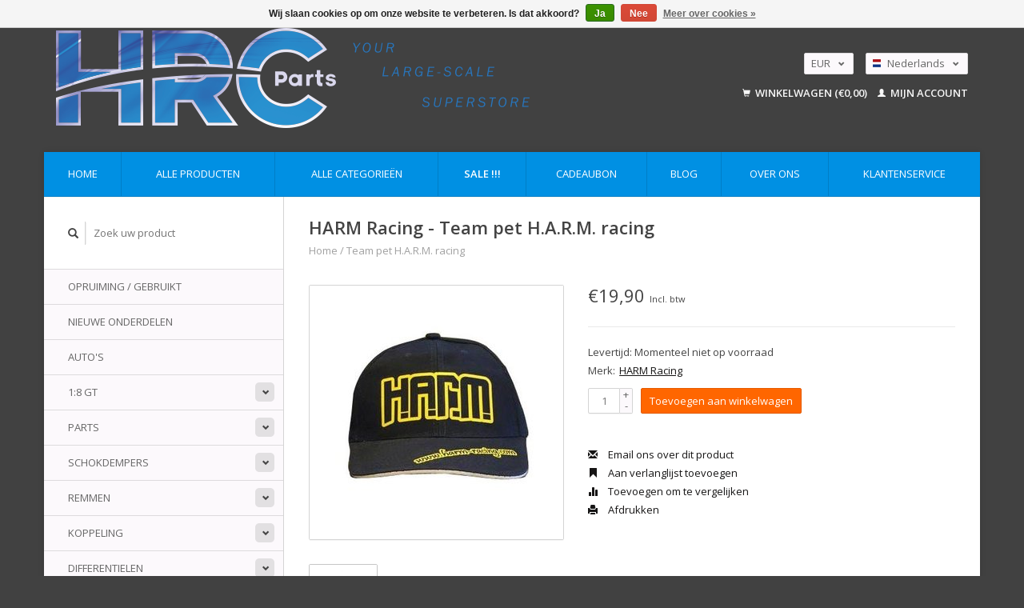

--- FILE ---
content_type: text/html;charset=utf-8
request_url: https://www.hrc-parts.nl/nl/team-pet-harm-racing.html
body_size: 9968
content:
<!DOCTYPE html>
<!--[if lt IE 7 ]><html class="ie ie6" lang="nl"> <![endif]-->
<!--[if IE 7 ]><html class="ie ie7" lang="nl"> <![endif]-->
<!--[if IE 8 ]><html class="ie ie8" lang="nl"> <![endif]-->
<!--[if (gte IE 9)|!(IE)]><!--><html lang="nl"> <!--<![endif]-->
  <head>
    <meta charset="utf-8"/>
<!-- [START] 'blocks/head.rain' -->
<!--

  (c) 2008-2026 Lightspeed Netherlands B.V.
  http://www.lightspeedhq.com
  Generated: 21-01-2026 @ 11:49:32

-->
<link rel="canonical" href="https://www.hrc-parts.nl/nl/team-pet-harm-racing.html"/>
<link rel="alternate" href="https://www.hrc-parts.nl/nl/index.rss" type="application/rss+xml" title="Nieuwe producten"/>
<link href="https://cdn.webshopapp.com/assets/cookielaw.css?2025-02-20" rel="stylesheet" type="text/css"/>
<meta name="robots" content="noodp,noydir"/>
<meta name="google-site-verification" content="SvcWyGVQ3d1nGkT7Ar9M3qILjSXVSHD5lZ1DcWBtVT4"/>
<meta property="og:url" content="https://www.hrc-parts.nl/nl/team-pet-harm-racing.html?source=facebook"/>
<meta property="og:site_name" content="&quot;Your Large-Scale Superstore&quot;"/>
<meta property="og:title" content="Team pet H.A.R.M. racing"/>
<meta property="og:description" content="Gratis verzenden binnen Nederland vanaf € 100,=,  HRC-Parts: &quot;uw online bigscale superstore&quot;, met meer dan 15 jaar ervaring in RC racen levert Mecatech, HARM,"/>
<meta property="og:image" content="https://cdn.webshopapp.com/shops/229124/files/170509919/harm-racing-team-pet-harm-racing.jpg"/>
<script>
var script = document.createElement('script');

                          script.src = 'https://www.googletagmanager.com/gtag/js?id=AW-999015290';

                          script.async = false;

                          document.head.appendChild(script);

    window.dataLayer = window.dataLayer || [];
    function gtag(){dataLayer.push(arguments);}
    gtag('js', new Date());

    gtag('config', 'AW-999015290');
</script>
<script>
<!-- Google tag (gtag.js) -->
<script async src="https://www.googletagmanager.com/gtag/js?id=G-2Z9HWMZSMP"></script>
<script>
    window.dataLayer = window.dataLayer || [];
    function gtag(){dataLayer.push(arguments);}
    gtag('js', new Date());

    gtag('config', 'G-2Z9HWMZSMP');
</script>
</script>
<!--[if lt IE 9]>
<script src="https://cdn.webshopapp.com/assets/html5shiv.js?2025-02-20"></script>
<![endif]-->
<!-- [END] 'blocks/head.rain' -->
    <title>Team pet H.A.R.M. racing - &quot;Your Large-Scale Superstore&quot;</title>
    <meta name="description" content="Gratis verzenden binnen Nederland vanaf € 100,=,  HRC-Parts: &quot;uw online bigscale superstore&quot;, met meer dan 15 jaar ervaring in RC racen levert Mecatech, HARM," />
    <meta name="keywords" content="HARM, Racing, Team, pet, H.A.R.M., racing, HARM, Abbate, HARM racing, RS5,  Bigscale, Modelracen, Formule 1, HARM onderdelen, rc cars, largescale, FG, Zenoah, Mecatech, mcd, sportsline" />
    
    <meta http-equiv="X-UA-Compatible" content="IE=edge,chrome=1">
    
    <meta name="viewport" content="width=device-width, initial-scale=1.0">
    <meta name="apple-mobile-web-app-capable" content="yes">
    <meta name="apple-mobile-web-app-status-bar-style" content="black">
    
    <link rel="shortcut icon" href="https://cdn.webshopapp.com/shops/229124/themes/131384/assets/favicon.ico?20230428091642" type="image/x-icon" />
    <link href='//fonts.googleapis.com/css?family=Open%20Sans:400,300,600' rel='stylesheet' type='text/css'>
    <link href='//fonts.googleapis.com/css?family=Open%20Sans:400,300,600' rel='stylesheet' type='text/css'>
    <link rel="shortcut icon" href="https://cdn.webshopapp.com/shops/229124/themes/131384/assets/favicon.ico?20230428091642" type="image/x-icon" /> 
    <link rel="stylesheet" href="https://cdn.webshopapp.com/shops/229124/themes/131384/assets/bootstrap.css?20251022095438" />
    <link rel="stylesheet" href="https://cdn.webshopapp.com/shops/229124/themes/131384/assets/responsive.css?20251022095438" />

        <link rel="stylesheet" href="https://cdn.webshopapp.com/shops/229124/themes/131384/assets/fancybox-2-1-4.css?20251022095438" />
    <script type='text/javascript' src='//platform-api.sharethis.com/js/sharethis.js#property=58ff075da9dabe0012b03331&product=inline-share-buttons' async='async'></script>
        <link rel="stylesheet" href="https://cdn.webshopapp.com/shops/229124/themes/131384/assets/style.css?20251022095438" />       
    <link rel="stylesheet" href="https://cdn.webshopapp.com/shops/229124/themes/131384/assets/settings.css?20251022095438" />  
    <link rel="stylesheet" href="https://cdn.webshopapp.com/assets/gui-2-0.css?2025-02-20" /> 
    <link rel="stylesheet" href="https://cdn.webshopapp.com/shops/229124/themes/131384/assets/custom.css?20251022095438" />


    <script type="text/javascript" src="https://cdn.webshopapp.com/assets/jquery-1-9-1.js?2025-02-20"></script>
    <script type="text/javascript" src="https://cdn.webshopapp.com/assets/jquery-ui-1-10-1.js?2025-02-20"></script>
    <script type="text/javascript" src="https://cdn.webshopapp.com/assets/jquery-migrate-1-1-1.js?2025-02-20"></script>
    <script type="text/javascript" src="https://cdn.webshopapp.com/shops/229124/themes/131384/assets/global.js?20251022095438"></script>
    <script type="text/javascript" src="https://cdn.webshopapp.com/assets/gui.js?2025-02-20"></script>
        <script src="https://cdn.webshopapp.com/shops/229124/themes/131384/assets/fancybox-2-1-4.js?20251022095438"></script>
    <script src="https://cdn.webshopapp.com/shops/229124/themes/131384/assets/jquery-zoom-min.js?20251022095438"></script>
            <script type="text/javascript" src="https://cdn.webshopapp.com/shops/229124/themes/131384/assets/uspticker.js?20251022095438"></script>
     <!-- Added hotjar by Marco Harleman 25-01-2019 -->
    <!-- Hotjar Tracking Code for https://www.hrc-parts.nl -->
<script>
    (function(h,o,t,j,a,r){
        h.hj=h.hj||function(){(h.hj.q=h.hj.q||[]).push(arguments)};
        h._hjSettings={hjid:1173560,hjsv:6};
        a=o.getElementsByTagName('head')[0];
        r=o.createElement('script');r.async=1;
        r.src=t+h._hjSettings.hjid+j+h._hjSettings.hjsv;
        a.appendChild(r);
    })(window,document,'https://static.hotjar.com/c/hotjar-','.js?sv=');
</script>  </head>
  <body> 
     <!-- Added FBchat snippet by Marco Harleman 28-10-2018 -->
    <!-- Load Facebook SDK for JavaScript -->
<div id="fb-root"></div>
<script>(function(d, s, id) {
  var js, fjs = d.getElementsByTagName(s)[0];
  if (d.getElementById(id)) return;
  js = d.createElement(s); js.id = id;
  js.src = 'https://connect.facebook.net/en_US/sdk/xfbml.customerchat.js#xfbml=1&version=v2.12&autoLogAppEvents=1';
  fjs.parentNode.insertBefore(js, fjs);
}(document, 'script', 'facebook-jssdk'));</script>

<!-- Your customer chat code -->
<div class="fb-customerchat"
  greeting_dialog_display="hide"
  attribution=setup_tool

  page_id="189399194493173"
  logged_in_greeting="Hallo, waarmee kan ik je helpen? Hi! How can we help you?"
  logged_out_greeting="Hallo, waarmee kan ik je helpen? Hi! How can we help you?">
</div>         <!-- end of FBchat by Marco Harleman 28-10-2018 -->
    <header class="container">
      <div class="align">
        <div class="vertical">
          <a href="https://www.hrc-parts.nl/nl/" title="HRC-Parts, &quot;Your Large-Scale Superstore&quot;">
            <img class="img-responsive"src="https://cdn.webshopapp.com/shops/229124/themes/131384/assets/logo.png?20230428091642" alt="HRC-Parts, &quot;Your Large-Scale Superstore&quot;" />
          </a>
        </div>
        
        <div class="vertical text-right no-underline">
                    <div class="currencies-languages">
            <div class="select-wrap">
                            <div class="currencies select">
                <span class="selected">EUR <small><span class="glyphicon glyphicon-chevron-down"></span></small></span>
                <ul class="no-list-style currenciesdropdown">
                                                                                          <li>
                    <a href="https://www.hrc-parts.nl/nl/session/currency/gbp/" title="gbp">GBP</a>
                  </li>
                                                                        <li>
                    <a href="https://www.hrc-parts.nl/nl/session/currency/usd/" title="usd">USD</a>
                  </li>
                                                                        <li>
                    <a href="https://www.hrc-parts.nl/nl/session/currency/aud/" title="aud">AUD</a>
                  </li>
                                                    </ul>
              </div>
                                          <div class="languages select">
                <span class="selected"><span class="flag nl"></span>Nederlands <small><span class="glyphicon glyphicon-chevron-down"></span></small></span>
                <ul class="no-list-style languagesdropdown">
                                                                                          <li style="height:20px;">
                    <a href="https://www.hrc-parts.nl/de/go/product/63495476" title="Deutsch" lang="de">                    
                      <span class="flag de"></span>Deutsch</a>
                  </li>
                                                                        <li style="height:20px;">
                    <a href="https://www.hrc-parts.nl/en/go/product/63495476" title="English" lang="en">                    
                      <span class="flag en"></span>English</a>
                  </li>
                                                    </ul>
              </div>
                          </div>
          </div>
          <div class="clearfix"></div>
                    <div class="cart-account">
            <a href="https://www.hrc-parts.nl/nl/cart/" class="cart">
              <span class="glyphicon glyphicon-shopping-cart"></span> 
              Winkelwagen (€0,00)
            </a>
            <a href="https://www.hrc-parts.nl/nl/account/" class="my-account">
              <span class="glyphicon glyphicon glyphicon-user"></span>
                            Mijn account
                          </a>
          </div>
        </div>
      </div>
    </header>    
    
  
    
    
    
    <div class="container wrapper">
      <nav>
        <ul class="no-list-style no-underline topbar">
          <li class="item home ">
            <a class="itemLink" href="https://www.hrc-parts.nl/nl/">Home</a>
          </li>
          
          <li class="item ">
            <a class="itemLink" href="https://www.hrc-parts.nl/nl/collection/">Alle producten</a>
          </li>      
          
                    <li class="item ">
            <a class="itemLink" href="https://www.hrc-parts.nl/nl/catalog/">Alle categorieën</a>
          </li>
          
                                                                                                                                                                                                                                                                                                                                                                                            
                    <li class="item">
            <a class="itemLink" href="https://www.hrc-parts.nl/en/collection/offers/" title="Sale !!!">
              Sale !!!
            </a>
          </li>
                    <li class="item">
            <a class="itemLink" href="https://www.hrc-parts.nl/nl/buy-gift-card/" title="Cadeaubon">
              Cadeaubon
            </a>
          </li>
                    
                              <li class="item"><a class="itemLink" href="https://www.hrc-parts.nl/nl/blogs/blog/" title="Blog">Blog</a>
          </li>
                    
                              <li class="item"><a class="itemLink" href="https://www.hrc-parts.nl/nl/service/about/" title="Over ons">Over ons</a></li>
                    
                                        
                                        
                                        
                                        
                                        
                                        
                                        
                                        
                    <li class="item"><a class="itemLink" href="https://www.hrc-parts.nl/nl/service/" title="Klantenservice">Klantenservice</a></li>
                                        
                                        
                                        
                              
        </ul>
      </nav>

      <div class="sidebar col-xs-12 col-sm-12 col-md-3">
        <span class="burger glyphicon glyphicon-menu-hamburger hidden-md hidden-lg"></span>
       
      <div class="search">
  <form action="https://www.hrc-parts.nl/nl/search/" method="get" id="formSearch">
    <span onclick="$('#formSearch').submit();" title="Zoeken" class="glyphicon glyphicon-search"></span>
    <input type="text" name="q" value="" placeholder="Zoek uw product"/>
  </form>
</div>
<ul class="no-underline no-list-style sidebarul">
      <li class="item foldingsidebar ">
     
    <a class="itemLink  " href="https://www.hrc-parts.nl/nl/opruiming-gebruikt/" title="Opruiming / Gebruikt">Opruiming / Gebruikt</a>

      </li>
       
      <li class="item foldingsidebar ">
     
    <a class="itemLink  " href="https://www.hrc-parts.nl/nl/nieuwe-onderdelen/" title="Nieuwe onderdelen">Nieuwe onderdelen</a>

      </li>
       
      <li class="item foldingsidebar ">
     
    <a class="itemLink  " href="https://www.hrc-parts.nl/nl/autos/" title="Auto&#039;s">Auto&#039;s</a>

      </li>
       
      <li class="item foldingsidebar ">
     <div class="subcat"><span class="glyphicon glyphicon-chevron-down"></span></div>
    <a class="itemLink  hassub" href="https://www.hrc-parts.nl/nl/18-gt/" title="1:8 GT">1:8 GT</a>

                <ul class="subnav">
            <li class="subitem">
                
        <a class="subitemLink " href="https://www.hrc-parts.nl/nl/18-gt/egx-1-parts/" title="EGX-1 parts">EGX-1 parts
        </a>
              </li>
            <li class="subitem">
                
        <a class="subitemLink " href="https://www.hrc-parts.nl/nl/18-gt/18-gt-banden/" title="1:8 GT banden">1:8 GT banden
        </a>
              </li>
            <li class="subitem">
                
        <a class="subitemLink " href="https://www.hrc-parts.nl/nl/18-gt/18gt-demperveren/" title="1:8GT Demperveren">1:8GT Demperveren
        </a>
              </li>
          </ul>
      </li>
       
      <li class="item foldingsidebar ">
     <div class="subcat"><span class="glyphicon glyphicon-chevron-down"></span></div>
    <a class="itemLink  hassub" href="https://www.hrc-parts.nl/nl/parts/" title="Parts">Parts</a>

                <ul class="subnav">
            <li class="subitem">
                
        <a class="subitemLink " href="https://www.hrc-parts.nl/nl/parts/vooras/" title="Vooras">Vooras
        </a>
              </li>
            <li class="subitem">
                
        <a class="subitemLink " href="https://www.hrc-parts.nl/nl/parts/achteras/" title="Achteras">Achteras
        </a>
              </li>
            <li class="subitem">
                
        <a class="subitemLink " href="https://www.hrc-parts.nl/nl/parts/chassis-parts/" title="Chassis parts">Chassis parts
        </a>
              </li>
            <li class="subitem">
                
        <a class="subitemLink " href="https://www.hrc-parts.nl/nl/parts/servosaver/" title="Servosaver">Servosaver
        </a>
              </li>
            <li class="subitem">
                
        <a class="subitemLink " href="https://www.hrc-parts.nl/nl/parts/aandrijving/" title="Aandrijving">Aandrijving
        </a>
              </li>
            <li class="subitem">
                
        <a class="subitemLink " href="https://www.hrc-parts.nl/nl/parts/brandstoftank/" title="Brandstoftank">Brandstoftank
        </a>
              </li>
            <li class="subitem">
                
        <a class="subitemLink " href="https://www.hrc-parts.nl/nl/parts/bumper/" title="Bumper">Bumper
        </a>
              </li>
            <li class="subitem">
                
        <a class="subitemLink " href="https://www.hrc-parts.nl/nl/parts/stabilisator/" title="Stabilisator">Stabilisator
        </a>
              </li>
            <li class="subitem">
                
        <a class="subitemLink " href="https://www.hrc-parts.nl/nl/parts/kogellagers/" title="Kogellagers">Kogellagers
        </a>
              </li>
            <li class="subitem">
                
        <a class="subitemLink " href="https://www.hrc-parts.nl/nl/parts/bodysteunen/" title="Bodysteunen">Bodysteunen
        </a>
              </li>
            <li class="subitem">
                
        <a class="subitemLink " href="https://www.hrc-parts.nl/nl/parts/glijlagers/" title="Glijlagers">Glijlagers
        </a>
              </li>
            <li class="subitem">
                
        <a class="subitemLink " href="https://www.hrc-parts.nl/nl/parts/conversion-kits/" title="Conversion kits">Conversion kits
        </a>
              </li>
            <li class="subitem">
                
        <a class="subitemLink " href="https://www.hrc-parts.nl/nl/parts/kogelkoppen/" title="Kogelkoppen">Kogelkoppen
        </a>
              </li>
            <li class="subitem">
                
        <a class="subitemLink " href="https://www.hrc-parts.nl/nl/parts/rk1-kart/" title="RK1  kart">RK1  kart
        </a>
              </li>
            <li class="subitem">
                
        <a class="subitemLink " href="https://www.hrc-parts.nl/nl/parts/schroeven-6285941/" title="Schroeven">Schroeven
        </a>
              </li>
            <li class="subitem">
                
        <a class="subitemLink " href="https://www.hrc-parts.nl/nl/parts/egx-1-parts/" title="EGX-1 parts">EGX-1 parts
        </a>
              </li>
          </ul>
      </li>
       
      <li class="item foldingsidebar ">
     <div class="subcat"><span class="glyphicon glyphicon-chevron-down"></span></div>
    <a class="itemLink  hassub" href="https://www.hrc-parts.nl/nl/schokdempers/" title="Schokdempers">Schokdempers</a>

                <ul class="subnav">
            <li class="subitem">
                
        <a class="subitemLink " href="https://www.hrc-parts.nl/nl/schokdempers/parts/" title="Parts">Parts
        </a>
              </li>
            <li class="subitem">
                
        <a class="subitemLink " href="https://www.hrc-parts.nl/nl/schokdempers/demperveren/" title="Demperveren">Demperveren
        </a>
              </li>
            <li class="subitem">
                
        <a class="subitemLink " href="https://www.hrc-parts.nl/nl/schokdempers/schokdemper-olie/" title="Schokdemper olie">Schokdemper olie
        </a>
              </li>
          </ul>
      </li>
       
      <li class="item foldingsidebar ">
     <div class="subcat"><span class="glyphicon glyphicon-chevron-down"></span></div>
    <a class="itemLink  hassub" href="https://www.hrc-parts.nl/nl/remmen/" title="Remmen">Remmen</a>

                <ul class="subnav">
            <li class="subitem">
                
        <a class="subitemLink " href="https://www.hrc-parts.nl/nl/remmen/parts/" title="Parts">Parts
        </a>
              </li>
            <li class="subitem">
                
        <a class="subitemLink " href="https://www.hrc-parts.nl/nl/remmen/accessoires/" title="Accessoires">Accessoires
        </a>
              </li>
          </ul>
      </li>
       
      <li class="item foldingsidebar ">
     <div class="subcat"><span class="glyphicon glyphicon-chevron-down"></span></div>
    <a class="itemLink  hassub" href="https://www.hrc-parts.nl/nl/koppeling/" title="Koppeling">Koppeling</a>

                <ul class="subnav">
            <li class="subitem">
                
        <a class="subitemLink " href="https://www.hrc-parts.nl/nl/koppeling/parts/" title="Parts">Parts
        </a>
              </li>
            <li class="subitem">
                
        <a class="subitemLink " href="https://www.hrc-parts.nl/nl/koppeling/koppelingsklok/" title="Koppelingsklok">Koppelingsklok
        </a>
              </li>
            <li class="subitem">
                
        <a class="subitemLink " href="https://www.hrc-parts.nl/nl/koppeling/tools/" title="Tools">Tools
        </a>
              </li>
          </ul>
      </li>
       
      <li class="item foldingsidebar ">
     <div class="subcat"><span class="glyphicon glyphicon-chevron-down"></span></div>
    <a class="itemLink  hassub" href="https://www.hrc-parts.nl/nl/differentielen/" title="Differentielen">Differentielen</a>

                <ul class="subnav">
            <li class="subitem">
                
        <a class="subitemLink " href="https://www.hrc-parts.nl/nl/differentielen/parts/" title="Parts">Parts
        </a>
              </li>
            <li class="subitem">
                
        <a class="subitemLink " href="https://www.hrc-parts.nl/nl/differentielen/accessoires/" title="Accessoires">Accessoires
        </a>
              </li>
          </ul>
      </li>
       
      <li class="item foldingsidebar ">
     <div class="subcat"><span class="glyphicon glyphicon-chevron-down"></span></div>
    <a class="itemLink  hassub" href="https://www.hrc-parts.nl/nl/airbox/" title="Airbox">Airbox</a>

                <ul class="subnav">
            <li class="subitem">
                
        <a class="subitemLink " href="https://www.hrc-parts.nl/nl/airbox/accessoires/" title="Accessoires">Accessoires
        </a>
              </li>
            <li class="subitem">
                
        <a class="subitemLink " href="https://www.hrc-parts.nl/nl/airbox/adapters/" title="Adapters">Adapters
        </a>
              </li>
            <li class="subitem">
                
        <a class="subitemLink " href="https://www.hrc-parts.nl/nl/airbox/parts/" title="Parts">Parts
        </a>
              </li>
          </ul>
      </li>
       
      <li class="item foldingsidebar ">
     <div class="subcat"><span class="glyphicon glyphicon-chevron-down"></span></div>
    <a class="itemLink  hassub" href="https://www.hrc-parts.nl/nl/motoren/" title="Motoren">Motoren</a>

                <ul class="subnav">
            <li class="subitem">
                
        <a class="subitemLink " href="https://www.hrc-parts.nl/nl/motoren/top-gun/" title="Top Gun">Top Gun
        </a>
              </li>
            <li class="subitem">
                
        <a class="subitemLink " href="https://www.hrc-parts.nl/nl/motoren/zenoah/" title="Zenoah">Zenoah
        </a>
              </li>
            <li class="subitem">
                
        <a class="subitemLink " href="https://www.hrc-parts.nl/nl/motoren/abbate-spares/" title="Abbate spares">Abbate spares
        </a>
              </li>
            <li class="subitem">
                
        <a class="subitemLink " href="https://www.hrc-parts.nl/nl/motoren/rs5-beast-engine/" title="RS5 Beast engine ">RS5 Beast engine 
        </a>
              </li>
            <li class="subitem">
                
        <a class="subitemLink " href="https://www.hrc-parts.nl/nl/motoren/tuning/" title="Tuning">Tuning
        </a>
              </li>
            <li class="subitem">
                
        <a class="subitemLink " href="https://www.hrc-parts.nl/nl/motoren/toebehoren/" title="Toebehoren">Toebehoren
        </a>
              </li>
            <li class="subitem">
                
        <a class="subitemLink " href="https://www.hrc-parts.nl/nl/motoren/pakkingen/" title="Pakkingen">Pakkingen
        </a>
              </li>
          </ul>
      </li>
       
      <li class="item foldingsidebar ">
     <div class="subcat"><span class="glyphicon glyphicon-chevron-down"></span></div>
    <a class="itemLink  hassub" href="https://www.hrc-parts.nl/nl/uitlaten/" title="Uitlaten">Uitlaten</a>

                <ul class="subnav">
            <li class="subitem">
                
        <a class="subitemLink " href="https://www.hrc-parts.nl/nl/uitlaten/accessoires-parts/" title="Accessoires / parts">Accessoires / parts
        </a>
              </li>
          </ul>
      </li>
       
      <li class="item foldingsidebar ">
     <div class="subcat"><span class="glyphicon glyphicon-chevron-down"></span></div>
    <a class="itemLink  hassub" href="https://www.hrc-parts.nl/nl/bodies/" title="Bodies">Bodies</a>

                <ul class="subnav">
            <li class="subitem">
                
        <a class="subitemLink " href="https://www.hrc-parts.nl/nl/bodies/stickersets-5400644/" title="Stickersets">Stickersets
        </a>
              </li>
            <li class="subitem">
                
        <a class="subitemLink " href="https://www.hrc-parts.nl/nl/bodies/spoiler-tc/" title="Spoiler tc">Spoiler tc
        </a>
              </li>
            <li class="subitem">
                
        <a class="subitemLink " href="https://www.hrc-parts.nl/nl/bodies/spoiler-f1/" title="Spoiler F1">Spoiler F1
        </a>
              </li>
            <li class="subitem">
                
        <a class="subitemLink " href="https://www.hrc-parts.nl/nl/bodies/accessoires/" title="Accessoires">Accessoires
        </a>
              </li>
          </ul>
      </li>
       
      <li class="item foldingsidebar ">
     <div class="subcat"><span class="glyphicon glyphicon-chevron-down"></span></div>
    <a class="itemLink  hassub" href="https://www.hrc-parts.nl/nl/electronica/" title="Electronica">Electronica</a>

                <ul class="subnav">
            <li class="subitem">
                
        <a class="subitemLink " href="https://www.hrc-parts.nl/nl/electronica/servos/" title="Servo&#039;s">Servo&#039;s
        </a>
              </li>
            <li class="subitem">
                
        <a class="subitemLink " href="https://www.hrc-parts.nl/nl/electronica/servohevels/" title="Servohevels">Servohevels
        </a>
              </li>
            <li class="subitem">
                
        <a class="subitemLink " href="https://www.hrc-parts.nl/nl/electronica/accus/" title="Accu&#039;s">Accu&#039;s
        </a>
              </li>
            <li class="subitem">
                
        <a class="subitemLink " href="https://www.hrc-parts.nl/nl/electronica/zenders-en-ontvangers/" title="Zenders en ontvangers">Zenders en ontvangers
        </a>
              </li>
            <li class="subitem">
                
        <a class="subitemLink " href="https://www.hrc-parts.nl/nl/electronica/rc-installatie/" title="RC installatie">RC installatie
        </a>
              </li>
            <li class="subitem">
                
        <a class="subitemLink " href="https://www.hrc-parts.nl/nl/electronica/e-power/" title="E-Power">E-Power
        </a>
              </li>
          </ul>
      </li>
       
      <li class="item foldingsidebar ">
     <div class="subcat"><span class="glyphicon glyphicon-chevron-down"></span></div>
    <a class="itemLink  hassub" href="https://www.hrc-parts.nl/nl/banden/" title="Banden">Banden</a>

                <ul class="subnav">
            <li class="subitem">
                
        <a class="subitemLink " href="https://www.hrc-parts.nl/nl/banden/accessoires/" title="Accessoires">Accessoires
        </a>
              </li>
          </ul>
      </li>
       
      <li class="item foldingsidebar ">
     <div class="subcat"><span class="glyphicon glyphicon-chevron-down"></span></div>
    <a class="itemLink  hassub" href="https://www.hrc-parts.nl/nl/tools/" title="Tools">Tools</a>

                <ul class="subnav">
            <li class="subitem">
                
        <a class="subitemLink " href="https://www.hrc-parts.nl/nl/tools/schroevendraaiers/" title="Schroevendraaiers">Schroevendraaiers
        </a>
              </li>
            <li class="subitem">
                
        <a class="subitemLink " href="https://www.hrc-parts.nl/nl/tools/setup/" title="Setup">Setup
        </a>
              </li>
          </ul>
      </li>
       
      <li class="item foldingsidebar ">
     
    <a class="itemLink  " href="https://www.hrc-parts.nl/nl/merchandise/" title="Merchandise">Merchandise</a>

      </li>
       
      <li class="item">
    <a class="itemLink" href="https://www.hrc-parts.nl/nl/brands/" title="Merken">Merken</a>
  </li>
    
                                <li class="item"><a class="itemLink" href="https://www.hrc-parts.nl/nl/blogs/blog/" title="Blog">Blog</a>
          </li>
                    </ul>      </div>
      <div class="content col-xs-12 col-sm-12 col-md-9">
            <div itemscope itemtype="http://schema.org/Product">
  <div class="page-title row">
    <div class="title col-md-12">
      
      <h1 itemprop="name" content="HARM Racing - Team pet H.A.R.M. racing" class="left">HARM Racing - Team pet H.A.R.M. racing </h1>
            <meta itemprop="brand" content="HARM Racing" />      <meta itemprop="itemCondition" itemtype="https://schema.org/OfferItemCondition" content="http://schema.org/NewCondition"/>
                  
      <div class="clearfix"></div>
      
      <div class="breadcrumbs no-underline">
        <a href="https://www.hrc-parts.nl/nl/" title="Home">Home</a>
                / <a href="https://www.hrc-parts.nl/nl/team-pet-harm-racing.html">Team pet H.A.R.M. racing</a>
              </div>
    </div>
    
  </div>  
  <div class="page-text row">
    <div class="col-md-12">
          </div>
  </div>
  
  <div class="product-wrap row">
    <div class="col-md-5 col-xs-12 image">
      <div class="zoombox fancybox">
        <div class="images"> 
          <meta itemprop="image" content="https://cdn.webshopapp.com/shops/229124/files/170509919/300x250x2/harm-racing-team-pet-harm-racing.jpg" />                              <a  class="zoom first" data-image-id="170509919" href="https://cdn.webshopapp.com/shops/229124/files/170509919/harm-racing-team-pet-harm-racing.jpg" title="HARM Racing Team pet H.A.R.M. racing">
                        <img class="img-responsive" src="https://cdn.webshopapp.com/shops/229124/files/170509919/317x317x2/harm-racing-team-pet-harm-racing.jpg" alt="HARM Racing Team pet H.A.R.M. racing" data-original-url="https://cdn.webshopapp.com/shops/229124/files/170509919/harm-racing-team-pet-harm-racing.jpg" class="featured">
                      </a> 
                            </div>

        <div class="thumbs row">
                    <div class="col-md-4 col-sm-2 col-xs-4 ">
            <a data-image-id="170509919" class="active">
                                              <img src="https://cdn.webshopapp.com/shops/229124/files/170509919/86x86x2/harm-racing-team-pet-harm-racing.jpg" alt="HARM Racing Team pet H.A.R.M. racing" title="HARM Racing Team pet H.A.R.M. racing"/>
                                          </a>
          </div>
                  </div>
      </div>  
    </div>
    
    <div class="col-md-7 col-xs-12 product-details" itemprop="offers" itemscope itemtype="http://schema.org/Offer">
    <meta itemprop="priceCurrency" content="EUR">
    <meta itemprop="price" content="19.90" />
            <meta itemprop="availability" content="" />
       
      <div class="price-wrap">
                <div class="price">
          €19,90          <small class="price-tax">Incl. btw</small>            
                  </div> 
      </div>
                
      <tr>
            <td class="detail-title">Levertijd:</td>
            <td>Momenteel niet op voorraad</td>
          </tr>
            
             <div class="brand-productpage"> 
               <div class="brand-pp">Merk:</div>
        <div class="brand-name-pp"><a href="https://www.hrc-parts.nl/nl/brands/harm-racing/" title="product.brand.title">HARM Racing</a>
        </div>
                </div>
        
      <div class="cart-wrap">
        <form action="https://www.hrc-parts.nl/nl/cart/add/122076674/" id="product_configure_form" method="post">  
          <input type="hidden" name="bundle_id" id="product_configure_bundle_id" value="">
 
          
                                                            <div class="quantity">
            <input type="text" name="quantity" value="1" />
            <div class="change">
              <a href="javascript:;" onclick="updateQuantity('up');" class="up">+</a>
              <a href="javascript:;" onclick="updateQuantity('down');" class="down">-</a>
            </div>
          </div>
    <!-- ID added for fbtracking by Marco Harleman 17-10-2018 -->
          <a id="addtocart" href="javascript:;" onclick="$('#product_configure_form').submit();" class="btn" title="Toevoegen aan winkelwagen">Toevoegen aan winkelwagen</a>
                  </form>
        <div class="clearfix">
        </div>
        
        <div class="actions-wrap">
          <ul class="no-underline no-list-style">
                        <li>
            <div class="sharethis-inline-share-buttons"></div>
            </li>
                        
            <li>
              <a href="https://www.hrc-parts.nl/nl/service/?subject=Team%20pet%20H.A.R.M.%20racing" title="Email ons over dit product"><span class="glyphicon glyphicon-envelope"></span> Email ons over dit product</a>
            </li>          
            <li>
                       <!-- ID  added for fbtracking by Marco Harleman 17-10-2018 -->  
               <a id="addtowishlist" href="https://www.hrc-parts.nl/nl/account/wishlistAdd/63495476/?variant_id=122076674" title="Aan verlanglijst toevoegen"><span class="glyphicon glyphicon-bookmark"></span> Aan verlanglijst toevoegen</a>
            </li>
            <li>
              <a href="https://www.hrc-parts.nl/nl/compare/add/122076674/" title="Toevoegen om te vergelijken"><span class="glyphicon glyphicon-stats"></span> Toevoegen om te vergelijken</a>
            </li>
                        <li>
              <a href="#" onclick="window.print(); return false;" title="Afdrukken"><span class="glyphicon glyphicon-print"></span> Afdrukken</a>
            </li>
          </ul>  
        </div>
      </div>
    </div> 
  </div>     
  
        <div class="tabs-wrap">
    <div class="tabs">
      <ul class="no-list-style">
        <li class="active information-tab"><a rel="info" href="#">Informatie</a></li>
                <li class="reviews-tab"><a rel="reviews" href="#">Reviews <small>(0)</small></a></li>              </ul>
      <div class="clearfix"></div>
    </div>  
    
    <div class="tabsPages" id="read-more">
      <div class="page info active">
                <table class="details">
                              <tr>
            <td class="detail-title">Aantal op voorraad:</td>
            <td>0</td>
          </tr>
                    
                  </table>
                
                <em>Geen informatie gevonden</em>
              </div>
      
            
            <div  class="page reviews">
        <meta itemprop="worstRating" content="1"/>
        <meta itemprop="bestRating" content="5"/>
                
        <div class="bottom">
          <div class="right">
            <a href="https://www.hrc-parts.nl/nl/account/review/63495476/" class="no-underline"><strong>Je beoordeling toevoegen</strong></a>
          </div>
          <span itemprop="ratingValue">0</span> sterren op basis van <span itemprop="reviewCount">0</span> beoordelingen
        </div>          
      </div>
      
      <div class="page tags no-underline">
              </div>
    </div>

   <!--   -->
  </div>
  
      
   
  
</div>

<script type="text/javascript">
 $(document).ready(function(){
    $('.zoombox.fancybox .thumbs a').mousedown(function(){
      $('.zoombox.fancybox .images a').hide();
      $('.zoombox.fancybox .images a[data-image-id="' + $(this).attr('data-image-id') + '"]').css('display','block');
      $('.zoombox.fancybox .thumbs a').removeClass('active');
      $('.zoombox.fancybox .thumbs a[data-image-id="' + $(this).attr('data-image-id') + '"]').addClass('active');
    });
      
    $('.zoombox.fancybox .zoom').zoom();
  });
  $(window).load(function() {
    $('.zoombox.fancybox .zoom').each(function() {      
      var src = $(this).attr('href');
      $(this).find('.zoomImg').attr("src", src);
    });
    });
 

  function updateQuantity(way){
    var quantity = parseInt($('.quantity input').val());
    
    if (way == 'up'){
      if (quantity < 10000){
        quantity++;
          } else {
          quantity = 10000;
      }
    } else {
      if (quantity > 1){
        quantity--;
          } else {
          quantity = 1;
      }
    }
    
    $('.quantity input').val(quantity);
  }
</script>      </div>
      <div class="clearfix"></div>

      <footer>

        <div class="row items top no-list-style no-underline">
          <div class="contact-adres col-md-3  col-xs-12 border-right">
            
             <label class="collapse" for="_1">
      <h3>      HRC-Parts</h3>
                       <span class="glyphicon glyphicon-chevron-down hidden-sm hidden-md hidden-lg"></span></label>
                    <input class="hidden-md hidden-lg hidden-sm" id="_1" type="checkbox">
                    <div class="list">
                      
            <span class="contact-description">&quot;Your Large-scale superstore!!&quot; </span>                        <div class="contact">
              <span class="glyphicon glyphicon-earphone"></span>
              0651376407
            </div>
                                    <div class="contact">
              <span class="glyphicon glyphicon-envelope"></span>
              <a href="/cdn-cgi/l/email-protection#87eee9e1e8c7eff5e4aaf7e6f5f3f4a9e9eb" title="Email"><span class="__cf_email__" data-cfemail="89e0e7efe6c9e1fbeaa4f9e8fbfdfaa7e7e5">[email&#160;protected]</span></a>
            </div>
                        </div>
          </div>
        
          <div class="service-links col-md-3 col-xs-12 border-left">
                  <label class="collapse" for="_2">
                      <h3>Klantenservice</h3>
                       <span class="glyphicon glyphicon-chevron-down hidden-sm hidden-md hidden-lg"></span></label>
                    <input class="hidden-md hidden-lg hidden-sm" id="_2" type="checkbox">
                    <div class="list">
            
      
              <ul>
                                                <li><a href="https://www.hrc-parts.nl/nl/service/about/" title="Over ons">Over ons</a></li>
                                <li><a href="https://www.hrc-parts.nl/nl/service/general-terms-conditions/" title="Algemene voorwaarden">Algemene voorwaarden</a></li>
                                <li><a href="https://www.hrc-parts.nl/nl/service/disclaimer/" title="Disclaimer">Disclaimer</a></li>
                                <li><a href="https://www.hrc-parts.nl/nl/service/privacy-policy/" title="Privacy beleid">Privacy beleid</a></li>
                                <li><a href="https://www.hrc-parts.nl/nl/service/payment-methods/" title="Betaalmethoden">Betaalmethoden</a></li>
                                <li><a href="https://www.hrc-parts.nl/nl/service/impressum/" title="Impressum">Impressum</a></li>
                              </ul>
          </div>
          </div>
          <div class="service-links col-md-3 col-xs-12 border-left">
            <label class="collapse" for="_3">
                      <h3>Meer</h3>
                       <span class="glyphicon glyphicon-chevron-down hidden-sm hidden-md hidden-lg"></span></label>
                    <input class="hidden-md hidden-lg hidden-sm" id="_3" type="checkbox">
                    
            <ul>
                              <li><a href="https://www.hrc-parts.nl/nl/service/mecatech-active-differentieel/" title="Mecatech Active Differentieel">Mecatech Active Differentieel</a></li>
                              <li><a href="https://www.hrc-parts.nl/nl/service/shipping-returns/" title="Verzenden &amp; retourneren">Verzenden &amp; retourneren</a></li>
                              <li><a href="https://www.hrc-parts.nl/nl/service/" title="Klantenservice">Klantenservice</a></li>
                              <li><a href="https://www.hrc-parts.nl/nl/sitemap/" title="Sitemap">Sitemap</a></li>
                              <li><a href="https://www.hrc-parts.nl/nl/service/cookiebeleid/" title="Cookiebeleid">Cookiebeleid</a></li>
                              <li><a href="https://www.hrc-parts.nl/nl/service/onze-klantbeoordelingen/" title="Onze klantenreviews">Onze klantenreviews</a></li>
                          </ul>
          </div>
          <div class="service-links col-md-3 col-xs-12 border-left">
                  <label class="collapse" for="_4">
                      <h3>Mijn account</h3>
                       <span class="glyphicon glyphicon-chevron-down hidden-sm hidden-md hidden-lg"></span></label>
                    <input class="hidden-md hidden-lg hidden-sm" id="_4" type="checkbox">
            <ul>
              <li><a href="https://www.hrc-parts.nl/nl/account/" title="Mijn account">Mijn account</a></li>
              <li><a href="https://www.hrc-parts.nl/nl/account/orders/" title="Mijn bestellingen">Mijn bestellingen</a></li>
              <li><a href="https://www.hrc-parts.nl/nl/account/tickets/" title="Mijn tickets">Mijn tickets</a></li>
              <li><a href="https://www.hrc-parts.nl/nl/account/wishlist/" title="Mijn verlanglijst">Mijn verlanglijst</a></li>
                          </ul>
          </div>
        </div>   
        
        <div class="row items bottom">
          <div class="widget col-md-3 hidden-sm hidden-xs border-right">
                                                
          </div>
                    <div class="newsletter col-xs-12 col-md-3 border-left">
          
          

             <label class="collapse" for="_5">
     <h3>Nieuwsbrief</h3>
                       <span class="glyphicon glyphicon-chevron-down hidden-sm hidden-md hidden-lg"></span></label>
                    <input class="hidden-md hidden-lg hidden-sm" id="_5" type="checkbox">
                    <div class="list">
                         
            
          
          
         
            <form action="https://www.hrc-parts.nl/nl/account/newsletter/" method="post" id="formNewsletter">
              <input type="hidden" name="key" value="98ecfd825ec447ad70899151ff3d523b" />
              <input type="email" placeholder="Voer uw e-mail adres in" name="email" id="formNewsletterEmail" value="" /><br /><br />
              <a class="btn" href="#" onclick="$('#formNewsletter').submit(); return false;" title="Abonneer">Abonneer</a>
            </form>
          </div> 
       </div>     
                         

          <div class="social-media col-md-3 col-xs-12 ">
                                <label class="collapse" for="_6">
               <h3>Social media</h3>

                       <span class="glyphicon glyphicon-chevron-down hidden-sm hidden-md hidden-lg"></span></label>
                    <input class="hidden-md hidden-lg hidden-sm" id="_6" type="checkbox">
                    <div class="list">
            
            <div class="social-media">
              <a href="https://facebook.com/HRCParts/" class="social-icon facebook" target="_blank" title="Facebook &quot;Your Large-Scale Superstore&quot;"></a>              <a href="https://twitter.com/HRCParts" class="social-icon twitter" target="_blank" title="Twitter &quot;Your Large-Scale Superstore&quot;"></a>                                                                                  </div>           
            </div>

                      </div>
          <div class="hallmarks hidden-xs hidden-sm col-md-3 no-underline">
             
          </div>
        </div>        
        <div class="row copyright-payments no-underline">
          <div class="copyright col-md-6">
            <small>
            © Copyright 2026 &quot;Your Large-Scale Superstore&quot;
                        - Powered by
                        <a href="https://www.lightspeedhq.nl/" title="Lightspeed" target="_blank">Lightspeed</a>
                                                </small>
          </div>
          <div class="payments col-md-6 text-right">
                        <a href="https://www.hrc-parts.nl/nl/service/payment-methods/" title="Betaalmethoden">
              <img src="https://cdn.webshopapp.com/assets/icon-payment-ideal.png?2025-02-20" alt="iDEAL" />
            </a>
                        <a href="https://www.hrc-parts.nl/nl/service/payment-methods/" title="Betaalmethoden">
              <img src="https://cdn.webshopapp.com/assets/icon-payment-paypal.png?2025-02-20" alt="PayPal" />
            </a>
                        <a href="https://www.hrc-parts.nl/nl/service/payment-methods/" title="Betaalmethoden">
              <img src="https://cdn.webshopapp.com/assets/icon-payment-banktransfer.png?2025-02-20" alt="Bank transfer" />
            </a>
                        <a href="https://www.hrc-parts.nl/nl/service/payment-methods/" title="Betaalmethoden">
              <img src="https://cdn.webshopapp.com/assets/icon-payment-cash.png?2025-02-20" alt="Cash" />
            </a>
                        <a href="https://www.hrc-parts.nl/nl/service/payment-methods/" title="Betaalmethoden">
              <img src="https://cdn.webshopapp.com/assets/icon-payment-belfius.png?2025-02-20" alt="Belfius" />
            </a>
                        <a href="https://www.hrc-parts.nl/nl/service/payment-methods/" title="Betaalmethoden">
              <img src="https://cdn.webshopapp.com/assets/icon-payment-mastercard.png?2025-02-20" alt="MasterCard" />
            </a>
                        <a href="https://www.hrc-parts.nl/nl/service/payment-methods/" title="Betaalmethoden">
              <img src="https://cdn.webshopapp.com/assets/icon-payment-visa.png?2025-02-20" alt="Visa" />
            </a>
                        <a href="https://www.hrc-parts.nl/nl/service/payment-methods/" title="Betaalmethoden">
              <img src="https://cdn.webshopapp.com/assets/icon-payment-maestro.png?2025-02-20" alt="Maestro" />
            </a>
                      </div>
        </div>    
      </footer>
    </div>
  <!-- [START] 'blocks/body.rain' -->
<script data-cfasync="false" src="/cdn-cgi/scripts/5c5dd728/cloudflare-static/email-decode.min.js"></script><script>
(function () {
  var s = document.createElement('script');
  s.type = 'text/javascript';
  s.async = true;
  s.src = 'https://www.hrc-parts.nl/nl/services/stats/pageview.js?product=63495476&hash=74b3';
  ( document.getElementsByTagName('head')[0] || document.getElementsByTagName('body')[0] ).appendChild(s);
})();
</script>
  
<!-- Global site tag (gtag.js) - Google Analytics -->
<script async src="https://www.googletagmanager.com/gtag/js?id=G-2Z9HWMZSMP"></script>
<script>
    window.dataLayer = window.dataLayer || [];
    function gtag(){dataLayer.push(arguments);}

        gtag('consent', 'default', {"ad_storage":"denied","ad_user_data":"denied","ad_personalization":"denied","analytics_storage":"denied","region":["AT","BE","BG","CH","GB","HR","CY","CZ","DK","EE","FI","FR","DE","EL","HU","IE","IT","LV","LT","LU","MT","NL","PL","PT","RO","SK","SI","ES","SE","IS","LI","NO","CA-QC"]});
    
    gtag('js', new Date());
    gtag('config', 'G-2Z9HWMZSMP', {
        'currency': 'EUR',
                'country': 'NL'
    });

        gtag('event', 'view_item', {"items":[{"item_id":122076674,"item_name":"Team pet H.A.R.M. racing","currency":"EUR","item_brand":"HARM Racing","item_variant":"Standaard","price":19.9,"quantity":1,"item_category":"Merchandise"}],"currency":"EUR","value":19.9});
    </script>
  <!-- Facebook Pixel Code -->
<script>
    !function(f,b,e,v,n,t,s)
    {if(f.fbq)return;n=f.fbq=function(){n.callMethod?
    n.callMethod.apply(n,arguments):n.queue.push(arguments)};
    if(!f._fbq)f._fbq=n;n.push=n;n.loaded=!0;n.version='2.0';
    n.queue=[];t=b.createElement(e);t.async=!0;
    t.src=v;s=b.getElementsByTagName(e)[0];
    s.parentNode.insertBefore(t,s)}(window, document,'script',
    'https://connect.facebook.net/en_US/fbevents.js');
    fbq('init', '472407922947846', {
        em: em,
        fn: fn,
        ln: ln,
        ct: ct,
    });
    fbq('track', 'PageView');
</script>
<noscript><img height="1" width="1" style="display:none"
    src="https://www.facebook.com/tr?id=472407922947846&ev=PageView&noscript=1"
/></noscript>
<!-- End Facebook Pixel Code -->
<script>
<!--Start Shopboost script -->
                function loadScript(url, callback){
            var script = document.createElement('script')
            script.type = 'text/javascript';

            
            if (script.readyState){  //IE
                script.onreadystatechange = function(){
                    if (script.readyState == 'loaded' ||
                            script.readyState == 'complete'){
                        script.onreadystatechange = null;
                        //callback();
                    }
                };
            } else {  //Others
                script.onload = function(){
                    //callback();
                };
            }
            script.src = url;
            document.getElementsByTagName('head')[0].appendChild(script);
            }
        
        loadScript('https://www.shopboostapp.com/v3/notification/shopboostv3.js');
        function addListenershopboost(b,a,c){a.addEventListener?a.addEventListener(b,c,!1):a.attachEvent('on'+b,c)}addListenershopboost('load',window,function(){refshopboost=document.referrer;shopboost(10884,refshopboost)});
        <!--Einde Shopboost script-->
</script>
<script>
var bkRawUrl = function(){return window.location.href}();(function (doc, scriptPath, apiKey) {var sc, node, today=new Date(),dd=today.getDate(),mm=today.getMonth()+1,yyyy=today.getFullYear();if(dd<10)dd='0'+dd;if(mm<10)mm='0'+mm;today=yyyy+mm+dd;window.BKShopApiKey =  apiKey;sc = doc.createElement("script");sc.type = "text/javascript";sc.async = !0;sc.src = scriptPath + '?' + today;node = doc.getElementsByTagName("script")[0];node.parentNode.insertBefore(sc, node);})(document, 'https://sdk.beeketing.com/js/beeketing.js', 'd49475be39259c6d0d077834781ee419');
</script>
<script>
var bkRawUrl = function(){return window.location.href}();(function (doc, scriptPath, apiKey) {var sc, node, today=new Date(),dd=today.getDate(),mm=today.getMonth()+1,yyyy=today.getFullYear();if(dd<10)dd='0'+dd;if(mm<10)mm='0'+mm;today=yyyy+mm+dd;window.BKShopApiKey =  apiKey;sc = doc.createElement("script");sc.type = "text/javascript";sc.async = !0;sc.src = scriptPath + '?' + today;node = doc.getElementsByTagName("script")[0];node.parentNode.insertBefore(sc, node);})(document, 'https://sdk.beeketing.com/js/beeketing.js', 'd49475be39259c6d0d077834781ee419');
</script>
<script>
var bkRawUrl = function(){return window.location.href}();(function (doc, scriptPath, apiKey) {var sc, node, today=new Date(),dd=today.getDate(),mm=today.getMonth()+1,yyyy=today.getFullYear();if(dd<10)dd='0'+dd;if(mm<10)mm='0'+mm;today=yyyy+mm+dd;window.BKShopApiKey =  apiKey;sc = doc.createElement("script");sc.type = "text/javascript";sc.async = !0;sc.src = scriptPath + '?' + today;node = doc.getElementsByTagName("script")[0];node.parentNode.insertBefore(sc, node);})(document, 'https://sdk.beeketing.com/js/beeketing.js', 'd49475be39259c6d0d077834781ee419');
</script>
<script>
// VIEWSION.net APPLoader
var d=document;var s=d.createElement('script');s.async=true;s.type="text/javascript";s.src="https://seoshop.viewsion.net/apps/js/c/1475f9/apploader.js";d.body.appendChild(s);
</script>
<script>
(function () {
  var s = document.createElement('script');
  s.type = 'text/javascript';
  s.async = true;
  s.src = 'https://servicepoints.sendcloud.sc/shops/lightspeed_v2/embed/229124.js';
  ( document.getElementsByTagName('head')[0] || document.getElementsByTagName('body')[0] ).appendChild(s);
})();
</script>
<script>
// VIEWSION.net APPLoader
var d=document;var s=d.createElement('script');s.async=true;s.type="text/javascript";s.src="https://app.viewsion.net/apps/js/c/1475f9/apploader.js";d.body.appendChild(s);
</script>
  <div class="wsa-cookielaw">
            Wij slaan cookies op om onze website te verbeteren. Is dat akkoord?
      <a href="https://www.hrc-parts.nl/nl/cookielaw/optIn/" class="wsa-cookielaw-button wsa-cookielaw-button-green" rel="nofollow" title="Ja">Ja</a>
      <a href="https://www.hrc-parts.nl/nl/cookielaw/optOut/" class="wsa-cookielaw-button wsa-cookielaw-button-red" rel="nofollow" title="Nee">Nee</a>
      <a href="https://www.hrc-parts.nl/nl/service/privacy-policy/" class="wsa-cookielaw-link" rel="nofollow" title="Meer over cookies">Meer over cookies &raquo;</a>
      </div>
<!-- [END] 'blocks/body.rain' -->
    <script>
      $(".glyphicon-menu-hamburger").click(function(){
    $(".sidebarul").toggle(400);
});
    </script><script>
$(".subcat").click(function(){
    $(this).siblings(".subnav").toggle();
});
  </script>
 <!-- Added FBpixel by Marco Harleman 17-10-2018 -->
     
 
<!-- Facebook Pixel Code -->
<script>
    !function(f,b,e,v,n,t,s){if(f.fbq)return;n=f.fbq=function(){n.callMethod?
    n.callMethod.apply(n,arguments):n.queue.push(arguments)};if(!f._fbq)f._fbq=n;
    n.push=n;n.loaded=!0;n.version='2.0';n.queue=[];t=b.createElement(e);t.async=!0;
    t.src=v;s=b.getElementsByTagName(e)[0];s.parentNode.insertBefore(t,s)}(window,
    document,'script','https://connect.facebook.net/en_US/fbevents.js');
 
            fbq('init', '472407922947846');
     
    fbq('track', 'PageView');
            fbq('track', 'ViewContent', {
            content_type: 'product',
            content_ids: ['63495476'],
            value: '19.90',
            currency: 'EUR'
        });
     
     
     
     
     
            $('#addtocart').click(function() {
            fbq('track', 'AddToCart', {
                content_name: 'HARM Racing Team pet H.A.R.M. racing ',
                content_category: '',
                content_ids: ['63495476'],
                content_type: 'product',
                value: 19.90,
                currency: 'EUR'
            });
        });
 
        $('#addtowishlist').click(function() {
            fbq('track', 'AddToWishlist', {
                content_name: 'HARM Racing Team pet H.A.R.M. racing ',
                content_category: '',
                content_ids: ['63495476'],
                content_type: 'product',
                value: 19.90,
                currency: 'EUR'
            });
        });
             
    </script>
<noscript>
    <img height="1" src="https://www.facebook.com/tr?id=472407922947846&ev=PageView&noscript=1" style="display:none" width="1"/>
</noscript>
<!-- DO NOT MODIFY -->
<!-- End Facebook Pixel Code -->
    
              <!-- activecampaintracker snippet added 09-01-2019 -->
         </body>
</html>

--- FILE ---
content_type: text/css; charset=UTF-8
request_url: https://cdn.webshopapp.com/shops/229124/themes/131384/assets/style.css?20251022095438
body_size: 4908
content:
/* Reset 
================================================== */
html, body, div, span, applet, object, iframe, h1, h2, h3, h4, h5, h6, p, blockquote, pre, a, abbr, acronym, address, big, cite, code, del, dfn, em, img, ins, kbd, q, s, samp, small, strike, strong, sub, sup, tt, var, b, u, i, center, dl, dt, dd, ol, ul, li, fieldset, form, label, legend, table, caption, tbody, tfoot, thead, tr, th, td, article, aside, canvas, details, embed, figure, figcaption, footer, header, hgroup, menu, nav, output, ruby, section, summary, time, mark, audio, video {
  margin: 0;
  padding: 0;
  border: 0;
  font-size: 100%;
  font: inherit;
}
article, aside, details, figcaption, figure, footer, header, hgroup, menu, nav, section {
  display: block; 
}
body {
  line-height: 1; 
}
blockquote, q {
  quotes: none; 
}
blockquote:before, blockquote:after,
q:before, q:after {
  content: '';
  content: none; 
}
table {
  border-collapse: collapse;
  border-spacing: 0; 
}

/* Basics
================================================== */
body {
  font: 13px "Open Sans", Helvetica, Arial, sans-serif;
  line-height: 1.8;
  -webkit-font-smoothing: antialiased;
  -webkit-text-size-adjust: 100%; 
}
html {
     overflow: -moz-scrollbars-vertical;
     overflow-y: scroll; 
}     
.left { float: left !important; }

.right { float: right !important; }

.center { text-align: center; margin: auto; }

.hidden { display: none; }

/* Typography */
h1, h2, h3, h4, h5, h6 {
  font-weight: 600; 
  line-height: 1.2125em;  
  margin-top: -0.2em;
  margin-bottom: 0.2em;
}
h1 { font-size: 1.6875em; }
h2 { font-size: 1.4375em; }
h3 { font-size: 1.375em; } 
h4 { font-size: 1.375em; } 
h5 { font-size: 1.375em; } 
h6 { font-size: 1.375em; } 
@media (max-width: 767px) {
  h1 { font-size: 1.6875em; }
  h2 { font-size: 1.475em; }
  h3 { font-size: 1.375em; }
}

p { margin: 10px 0 0 0;}
p img { margin: 0; }

em { font-style: italic; }
strong { font-weight: 600; }
small { font-size: 90%; }

hr { 
  border: solid #f0f0f0; 
  border-width: 1px 0 0; 
  clear: both; 
  margin: 0px;
  height: 0; 
  width: 100%;
}
a, a:hover, a:active, a:focus { outline: 0; }
.no-underline a, a.no-underline { text-decoration: none; }
.line-through { text-decoration: line-through; }{ text-decoration: line-through; }
  
.text-left { text-align: left; }
.text-right { text-align: right; }
.text-center { text-align: center; }
.text-justify { text-align: justify; }

/* Links */
a { text-decoration: underline; outline: 0; }
p a, p a:visited { line-height: inherit; }

/* List */
ul, ol { list-style-position: inside; }
.no-list-style ul, ul.no-list-style { list-style: none outside; }
ul ul, ul ol,
ol ol, ol ul { margin: 0.1em 0 0.1em 1em; font-size: 90%;  }

/* Input */
input[type="text"],
input[type="password"],
input[type="email"],
textarea,
select {
  border: 1px solid;
  padding: 6px 10px;
  outline: none;
  font-size: 13px;
  color: #777;
  margin: 0;
  width: 100%;
  display: inline-block;
  background: #fff;
  line-height: 18px; 
  max-width: 160px;
  -webkit-font-smoothing: antialiased;
  -webkit-text-size-adjust: 100%; 
  border-radius: 2px;
}
input[type="text"],
input[type="password"],
input[type="email"],
textarea {
  -webkit-appearance: none;
}
select {
  padding: 0; 
}
textarea {
  min-height: 60px; 
}
label {
  margin-right: 10px;
  display: inline-block;
}
input[type="checkbox"] {
  display: inline; 
}

/* Buttons */
a.btn,
button,
input[type="submit"],
input[type="reset"],
input[type="button"] {
  border: 1px solid;
  color: #444;
  display: inline-block;
  font-size: 13px;
  line-height: 17px;
  text-decoration: none;
  cursor: pointer;
  line-height: normal;
  padding: 6px 10px;
  border-radius: 2px;
}
a.btn:hover,
button:hover,
input[type="submit"]:hover,
input[type="reset"]:hover,
input[type="button"]:hover {
  text-decoration: none;
}
a.btn.full-width,
button.full-width,
input[type="submit"].full-width,
input[type="reset"].full-width,
input[type="button"].full-width {
  width: 100%;
  padding-left: 0 !important;
  padding-right: 0 !important;
  text-align: center; 
}
button::-moz-focus-inner,
input::-moz-focus-inner {
  border: 0;
  padding: 0;
}
/* Align vertical */
.align {
  display: table;
  width: 100%;
}
.align .vertical {
   display: table-cell;
  vertical-align: middle;
}
/* Select */
.select-wrap {
  height: 31px;
  margin-bottom: 8px;
}
.select-wrap .select {
  float: left;
  padding: 1px 8px;
  border-radius: 2px;
  border: 1px solid;
  text-align: left;
  position: relative;
  z-index: 999;
}
.select-wrap .select .selected {
  margin-right: 20px;
}
.select-wrap .select .selected small span {
  font-size: 8px;
  position: absolute;
  right: 10px;
  display: block;
  top: 9px;
}
.select-wrap .select ul {
  height: 0px;
  overflow: hidden;
  border-radius: 0px 0px 2px 2px;
  margin: 0px;
}
.select-wrap .select ul li,
.select-wrap .select ul a {
  display: block; 
}
.select-wrap .select:hover ul,
.select-wrap .select:active ul{
  height: auto;
  margin-top: 3px;
}
.currencies-languages .select-wrap {
  float: right;
}
.currencies-languages .select {
  margin-left: 15px;
}
/* Bootstrap */
.row {
  margin-bottom: 30px;
}
.row.no-margin {
  margin-bottom: 0px;
}


/* Style
================================================== */
.wrapper {
  background-color: white;
  margin-top: 30px;
  box-shadow: 0px 0px 7px rgba(0, 0, 0, 0.13);
  border-radius: 2px;
  margin-bottom: 60px;
}

/* header */
header.container {
  margin-top: 30px;
  padding: 0px;
}
header .logo a {
  display: inline-block;
}

/* languages */
.languages .flag {
  display: inline-block;
  background-repeat: no-repeat;
  overflow: hidden;
  text-indent: -9999px;
  width: 10px;
  height: 10px;
  margin-right: 8px;
  background-image: url(lang.png);
}
.languages .flag.nl { background-position: 0px -0px; }
.languages .flag.de { background-position: 0px -10px; }
.languages .flag.en { background-position: 0px -20px; }
.languages .flag.fr { background-position: 0px -30px; }
.languages .flag.es { background-position: 0px -40px; }
.languages .flag.it { background-position: 0px -50px; }
.languages .flag.el { background-position: 0px -60px; }
.languages .flag.tr { background-position: 0px -70px; }
.languages .flag.pt { background-position: 0px -80px; }
.languages .flag.pl { background-position: 0px -90px; }
.languages .flag.sv { background-position: 0px -100px; }
.languages .flag.ru { background-position: 0px -110px; }
.languages .flag.da { background-position: 0px -120px; }
.languages .flag.no { background-position: 0px -130px; }
.languages .flag.fc { background-position: 0px -140px; }
.languages .flag.us { background-position: 0px -150px; }

@media
only screen and (-webkit-min-device-pixel-ratio: 2),
only screen and (   min--moz-device-pixel-ratio: 2),
only screen and (     -o-min-device-pixel-ratio: 2/1) { 
  .social-media .social-icon {
      background-image: url(lang-2x.png);
      background-size: cover;
  }
}

/* cart */
.cart-account {
  text-transform: uppercase;  
  font-weight: 600;
}
.cart-account .glyphicon {
  font-size: 80%;
  top: 0px;
  margin-right: 3px;
}
.cart-account .cart {
  margin-right: 10px;
}

/* nav */
nav {
  border-bottom: 1px solid;
  margin: 0px -15px 30px -15px;
}
nav ul {
  display: table;
  width: 100%;
}
nav .item {
  display: table-cell;
  border-right: 1px solid;
}
nav .item .itemLink {
  display: block;
  text-align: center;
  padding: 16px;
  text-transform: uppercase;
}
nav .item.active .itemLink {
  font-weight: 600;
}
nav .item:last-child {
  border-right: none;
}

/* .sidebar */
.sidebar {
  border-right: 1px solid;
  margin-top: -30px;
  padding: 15px 0px 60px 0px;
} 
.sidebar .search {
  padding: 15px 0px 30px;
}
.sidebar .search span {
  cursor: pointer;
  display: block;
  float: left;
  padding: 8px;
  margin-left: 7px; 
  border-right: 1px solid;
  
}
.sidebar .search input {
  border: 0px;
}
.sidebar ul {
  margin: 0px;
  font-size: 100%;
}
.sidebar .itemLink {
  display: block;
  position: relative;
  border-top: 1px solid;
  border-bottom: 1px solid;
  text-transform: uppercase;
}
.sidebar .itemLink.active {
  font-weight: 600;
}
.sidebar li a {
  display: block;
  margin: 0px 0px -1px -15px;
  padding: 10px 30px;
}
.sidebar li a .glyphicon {
  font-size: 8px;
  line-height: 22px;
}
.sidebar ul ul a {
  border-bottom: 1px solid;
}
.sidebar ul ul ul a {
  padding-left: 45px;
}
.sidebar ul li:last-child {
  border-bottom: 0px;
}
.sidebar ul li .subitemLink.active {
  font-weight: 600;
}

/* .content */
.content {
  padding-left: 31px;
  border-left: 1px solid;
  margin-left: -1px;
}

/* slider */
.headline {
  position: relative;
}
.slider {
  width: 100%;
  position: relative;
  overflow: hidden;
  border: 1px solid;
  border-radius: 2px;
}
.slider ul {
  width: 20000em;
  position: relative;
  list-style: none;
  margin: 0;
  padding: 0;
}
.slider li {
  float: left;
}
.slider img {
  display: block;
  max-width: 100%;
}
.headline.col-md-9 .slider img {
  height: auto;
}
.headline.col-md-12 .slider img {
  height: auto;  
}
.brands {
  margin-bottom: 30px;
  position: relative;
}
.brands .slider-prev, 
.brands .slider-next {
  position: absolute;
  top: 50%;
  margin-top: -15px;
  padding: 4px;
  border: 1px solid;
  font-size: 11px;
}
.brands .slider-next {
  right: 0px;
}
.brands .slider img {
  border-right: 1px solid; 
}
.slider-pagination {
  position: absolute;
  width: 100%;
  text-align: center;
  line-height: 0px;
  bottom: 15px;
  right: 0px;
  left: 0px;
}
.slider-pagination a {
  display: inline-block;
  height: 10px;
  width: 10px;
  -webkit-border-radius: 10px;
  -moz-border-radius: 10px;
  border-radius: 10px;
  text-indent: -9999px;
  margin: 0px 6px;
  padding: 0px;
  opacity: 0.5;
}
.slider-pagination a.active {
  opacity: 1;
}

/* .pros */
.pros h3 {
  font-size: 14px;
}
.pros span {
  position: absolute;
  margin-left: -20px;
  top: 3px;
}
.pros li {
  position: relative;
  margin-left: 20px;
  display: block;
  margin-top: 8px;
}

/* filters */
.filter {
  padding: 10px;
}
.filter strong {
  margin-right: 10px;
}

/* .categories */
.categories .category {
  border-radius: 2px;
  border: 1px solid;
  position: relative;
  height: 179px;
  margin-bottom: 30px;
}
.categories .category {
  display: block;
}
.categories .category .info {  
  position: absolute;
  bottom: 0px;
  width: 100%;
  padding: 10px 4px;
  line-height: 18px;
  border-top: 1px solid;
  font-weight: 600;
  text-transform: uppercase;
}
.categories .category .info h3 {
  font-size: inherit;
  margin-top: 0px;
}
/* .pager
================================================== */
.pager {
  font-size: 12px;
  color: #797979;
  margin: 0px;
  padding-top: 0px;
  margin-bottom: 30px;
}
.pager .left {
  font-size: 12px;
}
.pager ul {
  border: 1px solid #e5e5e5;
}
.pager ul li {
  display: inline;
}
.pager ul li a {
  color: #797979;
  float: left;
  padding: 5px 13px;
  line-height: 20px;
  text-decoration: none;
  border-right: 1px solid #f0f0f0;
}
.pager ul li a:hover {
  color: #414141;
}
.pager ul li a .glyphicon {
  font-size: 10px;
  line-height: 18px;
}
.pager ul li:last-child a {
  border-right: 0px;
}
.pager ul li.active a {
  background-color: #f7f7f7;
}
.pager ul li.prev a {
  border-left-width: 1px;
}
.pager ul li.disabled {
  display: none;
}
/* .product */
.products .product {
  margin-bottom: 30px;
  min-height: 300px;
}
.products .product .image-wrap,
.products .product img {
  border-radius: 2px;
}
.product .info h3 {
  font-size: inherit;
  margin-top: 0px;
}
.products .product .info a {
  text-transform: uppercase;
  font-weight: 600;
}
.products .product .info .price {
  display: block;
}
.products .product .info .unit-price {
    display: block;
    font-size: 70%;
    clear: both;
    position: absolute;
}
.products .product .info .line-through {
  font-size: 90%;
}
.products .image-wrap {
  position: relative;
  border: 1px solid;
  margin-bottom: 10px;
}
.ie8 .products .image-wrap .hover {
 display: none; 
}
.products .image-wrap .hover {
  position: absolute;
  background-color: rgba(255, 255, 255, 0.75);
  width: 100%;
  height: 100%;
  opacity: 0;
}
.products .image-wrap:hover .hover {
  opacity: 1;
}
.products .image-wrap .hover .circle {
  border-radius: 100%;
  width: 80px;
  height: 80px;
  margin: auto;
  margin-top: 45px;
  text-align: center;
  border: 1px solid;
  padding-right: 4px;
}
.products .image-wrap .hover .circle a {
  line-height: 80px;
  font-size: 16px;
  padding: 0px 3px;
}

.products .image-wrap .hover .circle .glyphicon-search {
  margin-left: 4px;
}

/* .product list */
.product.list {
  padding-top: 30px;
  border-bottom: 1px solid;
  margin-bottom: 0px;
}
.products .col-md-12:last-child .product.list {
  border-bottom: 0px;
}
.product.list .image-wrap {
  margin: 0px 30px 30px 0px;
}
.product.list .info {
  padding-bottom: 30px;
  position: relative;
  margin-left: 160px;
}
.product.list .info h3 {
  font-size: 14px;
  display: inline-block;
}
.stars {
  display: inline-block;
  font-size: 10px;
}
.stars .glyphicon {
  top: 0px;
}
.glyphicon.glyphicon-star {
  color: rgb(216, 147, 1);
}
.product.list .info .add-to-cart {
  position: absolute;
  right: 0px;
  top: 0px;
}

.brand-productpage {
  padding-bottom: 10px;
}

.brand-pp {
float: left;
padding-right: 5px;
}

.sharethis-inline-share-buttons {
  padding-bottom: 10px;
}

/* .products related */
.products.related {
  padding-top: 0px;
}
.products.related hr {
  padding-top: 30px;
}
.products.related h3.title {
  margin-bottom: 30px;
}

/* footer */
footer .row {
  margin-bottom: 0px;
  padding: 0px 15px;
}
footer input[type="email"] {
  border-radius: 0px;
}
footer .row.items.top {
  border-top: 1px solid;
}
footer .row.items.bottom {
  border-bottom: 1px solid;
}
footer .row.items .col-md-3.border-right {
  border-right: 1px solid;
}
footer .row.items .col-md-3.border-left,
footer .row.items .col-md-6.border-left {
  border-left: 1px solid;
  margin-left: -1px;
  padding-left: 31px;
}
.service-links.col-md-3.border-left {
  min-height: 215px;
}
footer .row.items .col-md-3.rest-list {
  padding-top: 68px;
}
footer .row.items .col-md-3,
footer .row.items .col-md-6 {
  padding-top: 30px;
  padding-bottom: 55px;
}
footer .row.items .col-md-3 .glyphicon {
  margin-right: 10px;
}
footer h3 {
  font-size: 14px;
  display: block;
  margin-bottom: 25px;
}
footer .copyright-payments {
   padding: 15px;
}
footer .copyright-payments img {
   height: 23px;
   width: auto;
}
footer input[type="email"] {
  background: transparent;
  padding: 0px 0px 5px 0px;
  border: 0px;
  border-bottom: 1px solid;
}

/* .social-icons */
.social-media {
  line-height: 0px;
}
.social-media .social-icon {
  display: inline-block;
    background-image: url(social-icons.png);
    background-repeat: no-repeat;
    overflow: hidden;
    width: 32px;
    height: 32px;
    opacity: 0.7;
    border-radius: 2px;
}
.social-media .social-icon:hover {
  opacity: 1;
}
.social-media .social-icon.facebook { background-position: 0px 0px; }
.social-media .social-icon.twitter { background-position: -32px 0px; }
.social-media .social-icon.google { background-position: -64px 0px; }
.social-media .social-icon.pinterest { background-position: -96px 0px; }
.social-media .social-icon.youtube { background-position: -128px 0px; }
.social-media .social-icon.tumblr { background-position: -160px 0px; }
.social-media .social-icon.instagram { background-position: -192px 0px; }

@media
only screen and (-webkit-min-device-pixel-ratio: 2),
only screen and (   min--moz-device-pixel-ratio: 2),
only screen and (     -o-min-device-pixel-ratio: 2/1) { 
  .social-media .social-icon {
      background-image: url(social-icons-2x.png);
      background-size: cover;
  }
}

/* Collection-page
================================================== */
/* .page-title */
.page-title {
  margin-bottom: 0px;
}
.page-title .title h1 {
  margin-right: 5px;
}
/* .price-filter */
.price-filter {
  font-size: 90%;
  margin-top: 6px;
}
.price-filter .min,
.price-filter .max {
  line-height: 18px;
}
.price-filter .min {
  margin-right: 10px;
}
#collection-filter-price {
  height: 12px;
  border: 1px solid;
  -webkit-border-radius: 8px;
  -moz-border-radius: 8px;
  border-radius: 8px;
  margin: 3px 4px 8px 8px;
  position: relative;
  width: 80px;
  float: left;
  margin-right: 10px;
}
#collection-filter-price .ui-slider-range {
  border: 1px solid;
  margin: -1px 0 0 -1px;
  position: absolute;
  height: 12px;
}
#collection-filter-price .ui-slider-handle {
  display: block;
  position: absolute;
  width: 16px;
  height: 16px;
  border: 0;
  top: -3px;
  -webkit-border-radius: 100%;
  -moz-border-radius: 100%;
  border-radius: 100%;
  margin-left: -10px;
  cursor: col-resize;
  border: 1px solid;
  background-color: white;
  outline: none;
}
/* select */
select.brand,
select.sort {
  float: right;
  margin: 3px 0px 14px 15px;
}
/* .raster-list */
.grid-list {
  line-height: 0px;
  margin: 0px 0px 11px 15px;
}
.grid-list div {
  padding: 6px;
  border: 1px solid;
  line-height: 12px;
  cursor: pointer;
}
.grid-list .grid {
  border-radius: 2px 0px 0px 2px;
  margin-right: -1px;
}
.grid-list .list {
  border-radius: 0px 2px 2px 0px;
}
.grid-list .glyphicon {
  font-size: 12px;
  top: 0px;
}  

/* Product-page
================================================== */
.product-wrap {
  margin-bottom: 0px;
}
.zoombox.fancybox {
  line-height: 0px;
}
.zoombox.fancybox .images {
  position: relative;
  display: inline-block;
  border: 1px solid #e5e5e5;
  border-radius: 2px;
}
.zoombox.fancybox .images a {
  display: none;
  cursor: pointer;
  cursor: -moz-zoom-in;
  cursor: -webkit-zoom-in;
  overflow: hidden;
  width: 100%;
  height: auto;
}
.zoombox.fancybox .zoomImg {
  width: auto;
  height: auto;
}
.zoombox.fancybox .images a.first {
  display: block;
}
.zoombox.fancybox .thumbs a  {
  cursor: pointer;
  float: left;
  border: 1px solid;
  margin-top: 30px;
  border-radius: 2px;
}
.zoombox.fancybox .thumbs a img {
  width: 100%;
}
.zoombox.fancybox .thumbs a.last {
  margin-right: 0px;
}

/* social */
.social-media .social-block {
  display: inline-block;
  vertical-align: top;
  margin-left: 5px;
}
.social-media .social-block.social-block-google {
  width: 57px;
  height: 20px;
}
.social-media .social-block.social-block-twitter {
  width: 94px;
  height: 20px;
}
.social-media .social-block.social-block-addthis {
  width: 20px;
  height: 16px;
  padding: 2px 0;
}

/* .product-details */
.product-details .price {
  font-size: 1.6875em;
  line-height: 28px;
  border-bottom: 1px solid;
  padding-bottom: 20px;
  margin-bottom: 20px;
}
.product-details .price small {
  font-size: 50%;
}
.cart-wrap {
  padding-bottom: 30px;
}
.cart-wrap .discount {
  margin-bottom: 30px;
}
.cart-wrap label select {
  display: block;
}
.quantity input {
  width: 40px;
  text-align: center;
  height: 32px;
  line-height: 16px;
  display: block;
  float: left;
  padding: 8px 5px;
  border-radius: 2px 0px 0px 2px;
}
.quantity .change {
  float: left;
  width: 16px;
  height: 32px;
  margin-right: 10px;
  border: 1px solid;
  border-left: 0px;
  border-radius: 0px 2px 2px 0px;  
}
.quantity .change a {
  display: block;
  text-align: center;
  text-decoration: none;
  line-height: 10px;
  padding: 2px;
}
.actions-wrap {
  margin-top: 30px;
}
.actions-wrap .glyphicon {
  font-size: 12px;
  margin-right: 10px;
}
.product-configure {
  margin-bottom: 30px;
}
.product-configure label {
  min-width: 80px;
  display: inline-block;
}
.product-configure .product-configure-custom-option,
.product-configure .product-configure-options-option {
  margin-bottom: 15px; 
}
.product-configure-custom-option-date select {
  width: 100px;
  margin-right: 15px;
}

/* .tabs */
.tabs-wrap {
  margin-bottom: 60px;
}
.tabs ul {
  list-style-type: none;
  margin: 0px 0px 0px 1px;
  padding: 0;
}
.tabs ul li {
  float: left;
  margin: 0px 0px -1px -1px;
  border: 1px solid #e5e5e5;
  border-bottom: 0px;
}
.tabs ul li:first-child {
  border-radius: 2px 0px 0px 0px;
}
.tabs ul li:last-child {
  border-radius: 0px 2px 0px 0px;
}
.tabs ul li a {
  display: block;
  line-height: 28px;
  padding: 0 10px;
  text-decoration: none;
}
.tabs ul li a small {
  font-size: 80%;
  line-height: 8px;
}
.tabs ul li.active {
  background-color: white;
  padding-bottom: 1px;
}
.tabsPages {
  background-color: white;
  border: 1px solid;
  line-height: 1.5;
  width: 100%;
  border-radius: 0px 2px 2px 2px;
}
.tabsPages .page {
  display: none;
  max-height: 300px;
  overflow: auto;
  padding: 10px;
}
.tabsPages .page.active {
  display: block;
}
.tabsPages .spec-title {
  padding-right: 10px;
}
.tabsPages .details {
  margin-bottom: 15px;
}
.tabsPages .detail-title {
  padding-right: 10px;
}

/* .reviews */
.reviews hr {
margin: 10px 0px;
}

/* .Shipping cost */
.shipping-cost {
  display: inline-block;
  padding-top: 10px;
  font-size: 80%;
}

/* gui */
.gui {
  margin-bottom: 30px;
}
.glyph-bundle{ 
  position: absolute;
  top: 60px;
  margin-left: -21px;
}
.bundlecart{
  width:16.666667%;
}
.bundleproductinfo{
  height:60px; 
}

.bundleproductinfo p {
    margin-top: -6px;
    font-size: 12px;
}

.product:nth-child(5) > .glyph-bundle{
  display:none;
}
/* Collapsing footer */

@media (max-width: 480px) { 

  .collapse{
  display:block;
  margin-bottom:10px;
}
.collapse + input{
  display:none;
}
.collapse + input + *{
  display:none;
}
.collapse+ input:checked + *{
  display:block;
}
.collapse{
  cursor:pointer;
}
.service-links.col-md-3.border-left{
  min-height:0 !important;
  }
footer .row.items .col-md-3, footer .row.items .col-md-6{
  padding-bottom:0 !important;
    padding-top:0 !important;

}
label.collapse {
    margin-top: 10px;
}

footer h3{
  margin-bottom:0 !important;
}
.list{
  margin-bottom:10px;
  }
.row.items.top.no-list-style.no-underline {
    padding-top: 10px;
}

}
footer span.glyphicon.glyphicon-chevron-down {
    float: right;
    display: inline-block;
    font-size: 10px;
    margin-top: -15px;

}
.collapse {
    color: inherit;
  display:block;
}

.glyphicon-chevron-down {
    color: inherit;
}
.collapse_input{
  visbility:hidden;
}
.collapse strong {
    font-size: 16px;
}

/* Checkout fix */
@media (max-width: 480px)
gui-responsive-…?2017-04-26:50
.gui-table {
    overflow: hidden;
}

--- FILE ---
content_type: text/javascript;charset=utf-8
request_url: https://www.hrc-parts.nl/nl/services/stats/pageview.js?product=63495476&hash=74b3
body_size: -413
content:
// SEOshop 21-01-2026 11:49:34